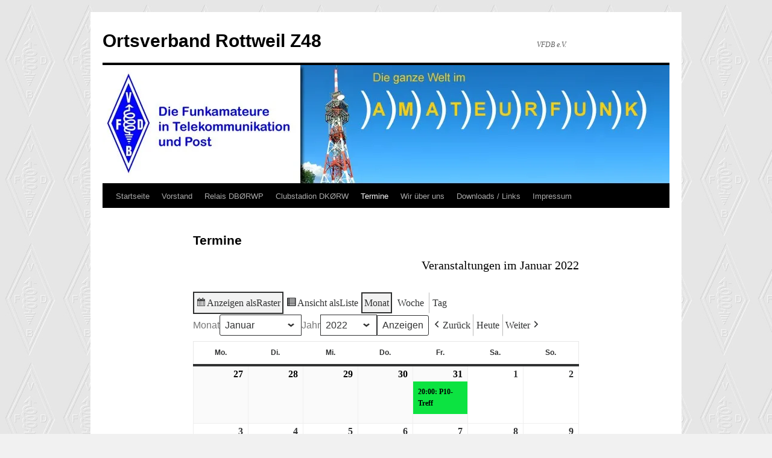

--- FILE ---
content_type: text/html; charset=UTF-8
request_url: https://z48.vfdb.org/termine-2/?q=/termine-2/&yr=2022&month=1&dy&cid=my-calendar&mcat=8,4,7,5
body_size: 12142
content:
<!DOCTYPE html>
<html lang="de">
<head>
<meta charset="UTF-8" />
<title>
Termine | Ortsverband Rottweil Z48	</title>
<link rel="profile" href="https://gmpg.org/xfn/11" />
<link rel="stylesheet" type="text/css" media="all" href="https://z48.vfdb.org/wp-content/themes/twentyten/style.css?ver=20241112" />
<link rel="pingback" href="https://z48.vfdb.org/xmlrpc.php">
<meta name='robots' content='max-image-preview:large' />
<link rel='dns-prefetch' href='//stats.wp.com' />
<link rel='preconnect' href='//i0.wp.com' />
<link rel='preconnect' href='//c0.wp.com' />
<link rel="alternate" type="application/rss+xml" title="Ortsverband Rottweil Z48 &raquo; Feed" href="https://z48.vfdb.org/feed/" />
<link rel="alternate" type="application/rss+xml" title="Ortsverband Rottweil Z48 &raquo; Kommentar-Feed" href="https://z48.vfdb.org/comments/feed/" />
<link rel="alternate" title="oEmbed (JSON)" type="application/json+oembed" href="https://z48.vfdb.org/wp-json/oembed/1.0/embed?url=https%3A%2F%2Fz48.vfdb.org%2Ftermine-2%2F" />
<link rel="alternate" title="oEmbed (XML)" type="text/xml+oembed" href="https://z48.vfdb.org/wp-json/oembed/1.0/embed?url=https%3A%2F%2Fz48.vfdb.org%2Ftermine-2%2F&#038;format=xml" />
<style id='wp-img-auto-sizes-contain-inline-css' type='text/css'>
img:is([sizes=auto i],[sizes^="auto," i]){contain-intrinsic-size:3000px 1500px}
/*# sourceURL=wp-img-auto-sizes-contain-inline-css */
</style>
<style id='wp-emoji-styles-inline-css' type='text/css'>

	img.wp-smiley, img.emoji {
		display: inline !important;
		border: none !important;
		box-shadow: none !important;
		height: 1em !important;
		width: 1em !important;
		margin: 0 0.07em !important;
		vertical-align: -0.1em !important;
		background: none !important;
		padding: 0 !important;
	}
/*# sourceURL=wp-emoji-styles-inline-css */
</style>
<style id='wp-block-library-inline-css' type='text/css'>
:root{--wp-block-synced-color:#7a00df;--wp-block-synced-color--rgb:122,0,223;--wp-bound-block-color:var(--wp-block-synced-color);--wp-editor-canvas-background:#ddd;--wp-admin-theme-color:#007cba;--wp-admin-theme-color--rgb:0,124,186;--wp-admin-theme-color-darker-10:#006ba1;--wp-admin-theme-color-darker-10--rgb:0,107,160.5;--wp-admin-theme-color-darker-20:#005a87;--wp-admin-theme-color-darker-20--rgb:0,90,135;--wp-admin-border-width-focus:2px}@media (min-resolution:192dpi){:root{--wp-admin-border-width-focus:1.5px}}.wp-element-button{cursor:pointer}:root .has-very-light-gray-background-color{background-color:#eee}:root .has-very-dark-gray-background-color{background-color:#313131}:root .has-very-light-gray-color{color:#eee}:root .has-very-dark-gray-color{color:#313131}:root .has-vivid-green-cyan-to-vivid-cyan-blue-gradient-background{background:linear-gradient(135deg,#00d084,#0693e3)}:root .has-purple-crush-gradient-background{background:linear-gradient(135deg,#34e2e4,#4721fb 50%,#ab1dfe)}:root .has-hazy-dawn-gradient-background{background:linear-gradient(135deg,#faaca8,#dad0ec)}:root .has-subdued-olive-gradient-background{background:linear-gradient(135deg,#fafae1,#67a671)}:root .has-atomic-cream-gradient-background{background:linear-gradient(135deg,#fdd79a,#004a59)}:root .has-nightshade-gradient-background{background:linear-gradient(135deg,#330968,#31cdcf)}:root .has-midnight-gradient-background{background:linear-gradient(135deg,#020381,#2874fc)}:root{--wp--preset--font-size--normal:16px;--wp--preset--font-size--huge:42px}.has-regular-font-size{font-size:1em}.has-larger-font-size{font-size:2.625em}.has-normal-font-size{font-size:var(--wp--preset--font-size--normal)}.has-huge-font-size{font-size:var(--wp--preset--font-size--huge)}.has-text-align-center{text-align:center}.has-text-align-left{text-align:left}.has-text-align-right{text-align:right}.has-fit-text{white-space:nowrap!important}#end-resizable-editor-section{display:none}.aligncenter{clear:both}.items-justified-left{justify-content:flex-start}.items-justified-center{justify-content:center}.items-justified-right{justify-content:flex-end}.items-justified-space-between{justify-content:space-between}.screen-reader-text{border:0;clip-path:inset(50%);height:1px;margin:-1px;overflow:hidden;padding:0;position:absolute;width:1px;word-wrap:normal!important}.screen-reader-text:focus{background-color:#ddd;clip-path:none;color:#444;display:block;font-size:1em;height:auto;left:5px;line-height:normal;padding:15px 23px 14px;text-decoration:none;top:5px;width:auto;z-index:100000}html :where(.has-border-color){border-style:solid}html :where([style*=border-top-color]){border-top-style:solid}html :where([style*=border-right-color]){border-right-style:solid}html :where([style*=border-bottom-color]){border-bottom-style:solid}html :where([style*=border-left-color]){border-left-style:solid}html :where([style*=border-width]){border-style:solid}html :where([style*=border-top-width]){border-top-style:solid}html :where([style*=border-right-width]){border-right-style:solid}html :where([style*=border-bottom-width]){border-bottom-style:solid}html :where([style*=border-left-width]){border-left-style:solid}html :where(img[class*=wp-image-]){height:auto;max-width:100%}:where(figure){margin:0 0 1em}html :where(.is-position-sticky){--wp-admin--admin-bar--position-offset:var(--wp-admin--admin-bar--height,0px)}@media screen and (max-width:600px){html :where(.is-position-sticky){--wp-admin--admin-bar--position-offset:0px}}

/*# sourceURL=wp-block-library-inline-css */
</style><style id='global-styles-inline-css' type='text/css'>
:root{--wp--preset--aspect-ratio--square: 1;--wp--preset--aspect-ratio--4-3: 4/3;--wp--preset--aspect-ratio--3-4: 3/4;--wp--preset--aspect-ratio--3-2: 3/2;--wp--preset--aspect-ratio--2-3: 2/3;--wp--preset--aspect-ratio--16-9: 16/9;--wp--preset--aspect-ratio--9-16: 9/16;--wp--preset--color--black: #000;--wp--preset--color--cyan-bluish-gray: #abb8c3;--wp--preset--color--white: #fff;--wp--preset--color--pale-pink: #f78da7;--wp--preset--color--vivid-red: #cf2e2e;--wp--preset--color--luminous-vivid-orange: #ff6900;--wp--preset--color--luminous-vivid-amber: #fcb900;--wp--preset--color--light-green-cyan: #7bdcb5;--wp--preset--color--vivid-green-cyan: #00d084;--wp--preset--color--pale-cyan-blue: #8ed1fc;--wp--preset--color--vivid-cyan-blue: #0693e3;--wp--preset--color--vivid-purple: #9b51e0;--wp--preset--color--blue: #0066cc;--wp--preset--color--medium-gray: #666;--wp--preset--color--light-gray: #f1f1f1;--wp--preset--gradient--vivid-cyan-blue-to-vivid-purple: linear-gradient(135deg,rgb(6,147,227) 0%,rgb(155,81,224) 100%);--wp--preset--gradient--light-green-cyan-to-vivid-green-cyan: linear-gradient(135deg,rgb(122,220,180) 0%,rgb(0,208,130) 100%);--wp--preset--gradient--luminous-vivid-amber-to-luminous-vivid-orange: linear-gradient(135deg,rgb(252,185,0) 0%,rgb(255,105,0) 100%);--wp--preset--gradient--luminous-vivid-orange-to-vivid-red: linear-gradient(135deg,rgb(255,105,0) 0%,rgb(207,46,46) 100%);--wp--preset--gradient--very-light-gray-to-cyan-bluish-gray: linear-gradient(135deg,rgb(238,238,238) 0%,rgb(169,184,195) 100%);--wp--preset--gradient--cool-to-warm-spectrum: linear-gradient(135deg,rgb(74,234,220) 0%,rgb(151,120,209) 20%,rgb(207,42,186) 40%,rgb(238,44,130) 60%,rgb(251,105,98) 80%,rgb(254,248,76) 100%);--wp--preset--gradient--blush-light-purple: linear-gradient(135deg,rgb(255,206,236) 0%,rgb(152,150,240) 100%);--wp--preset--gradient--blush-bordeaux: linear-gradient(135deg,rgb(254,205,165) 0%,rgb(254,45,45) 50%,rgb(107,0,62) 100%);--wp--preset--gradient--luminous-dusk: linear-gradient(135deg,rgb(255,203,112) 0%,rgb(199,81,192) 50%,rgb(65,88,208) 100%);--wp--preset--gradient--pale-ocean: linear-gradient(135deg,rgb(255,245,203) 0%,rgb(182,227,212) 50%,rgb(51,167,181) 100%);--wp--preset--gradient--electric-grass: linear-gradient(135deg,rgb(202,248,128) 0%,rgb(113,206,126) 100%);--wp--preset--gradient--midnight: linear-gradient(135deg,rgb(2,3,129) 0%,rgb(40,116,252) 100%);--wp--preset--font-size--small: 13px;--wp--preset--font-size--medium: 20px;--wp--preset--font-size--large: 36px;--wp--preset--font-size--x-large: 42px;--wp--preset--spacing--20: 0.44rem;--wp--preset--spacing--30: 0.67rem;--wp--preset--spacing--40: 1rem;--wp--preset--spacing--50: 1.5rem;--wp--preset--spacing--60: 2.25rem;--wp--preset--spacing--70: 3.38rem;--wp--preset--spacing--80: 5.06rem;--wp--preset--shadow--natural: 6px 6px 9px rgba(0, 0, 0, 0.2);--wp--preset--shadow--deep: 12px 12px 50px rgba(0, 0, 0, 0.4);--wp--preset--shadow--sharp: 6px 6px 0px rgba(0, 0, 0, 0.2);--wp--preset--shadow--outlined: 6px 6px 0px -3px rgb(255, 255, 255), 6px 6px rgb(0, 0, 0);--wp--preset--shadow--crisp: 6px 6px 0px rgb(0, 0, 0);}:where(.is-layout-flex){gap: 0.5em;}:where(.is-layout-grid){gap: 0.5em;}body .is-layout-flex{display: flex;}.is-layout-flex{flex-wrap: wrap;align-items: center;}.is-layout-flex > :is(*, div){margin: 0;}body .is-layout-grid{display: grid;}.is-layout-grid > :is(*, div){margin: 0;}:where(.wp-block-columns.is-layout-flex){gap: 2em;}:where(.wp-block-columns.is-layout-grid){gap: 2em;}:where(.wp-block-post-template.is-layout-flex){gap: 1.25em;}:where(.wp-block-post-template.is-layout-grid){gap: 1.25em;}.has-black-color{color: var(--wp--preset--color--black) !important;}.has-cyan-bluish-gray-color{color: var(--wp--preset--color--cyan-bluish-gray) !important;}.has-white-color{color: var(--wp--preset--color--white) !important;}.has-pale-pink-color{color: var(--wp--preset--color--pale-pink) !important;}.has-vivid-red-color{color: var(--wp--preset--color--vivid-red) !important;}.has-luminous-vivid-orange-color{color: var(--wp--preset--color--luminous-vivid-orange) !important;}.has-luminous-vivid-amber-color{color: var(--wp--preset--color--luminous-vivid-amber) !important;}.has-light-green-cyan-color{color: var(--wp--preset--color--light-green-cyan) !important;}.has-vivid-green-cyan-color{color: var(--wp--preset--color--vivid-green-cyan) !important;}.has-pale-cyan-blue-color{color: var(--wp--preset--color--pale-cyan-blue) !important;}.has-vivid-cyan-blue-color{color: var(--wp--preset--color--vivid-cyan-blue) !important;}.has-vivid-purple-color{color: var(--wp--preset--color--vivid-purple) !important;}.has-black-background-color{background-color: var(--wp--preset--color--black) !important;}.has-cyan-bluish-gray-background-color{background-color: var(--wp--preset--color--cyan-bluish-gray) !important;}.has-white-background-color{background-color: var(--wp--preset--color--white) !important;}.has-pale-pink-background-color{background-color: var(--wp--preset--color--pale-pink) !important;}.has-vivid-red-background-color{background-color: var(--wp--preset--color--vivid-red) !important;}.has-luminous-vivid-orange-background-color{background-color: var(--wp--preset--color--luminous-vivid-orange) !important;}.has-luminous-vivid-amber-background-color{background-color: var(--wp--preset--color--luminous-vivid-amber) !important;}.has-light-green-cyan-background-color{background-color: var(--wp--preset--color--light-green-cyan) !important;}.has-vivid-green-cyan-background-color{background-color: var(--wp--preset--color--vivid-green-cyan) !important;}.has-pale-cyan-blue-background-color{background-color: var(--wp--preset--color--pale-cyan-blue) !important;}.has-vivid-cyan-blue-background-color{background-color: var(--wp--preset--color--vivid-cyan-blue) !important;}.has-vivid-purple-background-color{background-color: var(--wp--preset--color--vivid-purple) !important;}.has-black-border-color{border-color: var(--wp--preset--color--black) !important;}.has-cyan-bluish-gray-border-color{border-color: var(--wp--preset--color--cyan-bluish-gray) !important;}.has-white-border-color{border-color: var(--wp--preset--color--white) !important;}.has-pale-pink-border-color{border-color: var(--wp--preset--color--pale-pink) !important;}.has-vivid-red-border-color{border-color: var(--wp--preset--color--vivid-red) !important;}.has-luminous-vivid-orange-border-color{border-color: var(--wp--preset--color--luminous-vivid-orange) !important;}.has-luminous-vivid-amber-border-color{border-color: var(--wp--preset--color--luminous-vivid-amber) !important;}.has-light-green-cyan-border-color{border-color: var(--wp--preset--color--light-green-cyan) !important;}.has-vivid-green-cyan-border-color{border-color: var(--wp--preset--color--vivid-green-cyan) !important;}.has-pale-cyan-blue-border-color{border-color: var(--wp--preset--color--pale-cyan-blue) !important;}.has-vivid-cyan-blue-border-color{border-color: var(--wp--preset--color--vivid-cyan-blue) !important;}.has-vivid-purple-border-color{border-color: var(--wp--preset--color--vivid-purple) !important;}.has-vivid-cyan-blue-to-vivid-purple-gradient-background{background: var(--wp--preset--gradient--vivid-cyan-blue-to-vivid-purple) !important;}.has-light-green-cyan-to-vivid-green-cyan-gradient-background{background: var(--wp--preset--gradient--light-green-cyan-to-vivid-green-cyan) !important;}.has-luminous-vivid-amber-to-luminous-vivid-orange-gradient-background{background: var(--wp--preset--gradient--luminous-vivid-amber-to-luminous-vivid-orange) !important;}.has-luminous-vivid-orange-to-vivid-red-gradient-background{background: var(--wp--preset--gradient--luminous-vivid-orange-to-vivid-red) !important;}.has-very-light-gray-to-cyan-bluish-gray-gradient-background{background: var(--wp--preset--gradient--very-light-gray-to-cyan-bluish-gray) !important;}.has-cool-to-warm-spectrum-gradient-background{background: var(--wp--preset--gradient--cool-to-warm-spectrum) !important;}.has-blush-light-purple-gradient-background{background: var(--wp--preset--gradient--blush-light-purple) !important;}.has-blush-bordeaux-gradient-background{background: var(--wp--preset--gradient--blush-bordeaux) !important;}.has-luminous-dusk-gradient-background{background: var(--wp--preset--gradient--luminous-dusk) !important;}.has-pale-ocean-gradient-background{background: var(--wp--preset--gradient--pale-ocean) !important;}.has-electric-grass-gradient-background{background: var(--wp--preset--gradient--electric-grass) !important;}.has-midnight-gradient-background{background: var(--wp--preset--gradient--midnight) !important;}.has-small-font-size{font-size: var(--wp--preset--font-size--small) !important;}.has-medium-font-size{font-size: var(--wp--preset--font-size--medium) !important;}.has-large-font-size{font-size: var(--wp--preset--font-size--large) !important;}.has-x-large-font-size{font-size: var(--wp--preset--font-size--x-large) !important;}
/*# sourceURL=global-styles-inline-css */
</style>

<style id='classic-theme-styles-inline-css' type='text/css'>
/*! This file is auto-generated */
.wp-block-button__link{color:#fff;background-color:#32373c;border-radius:9999px;box-shadow:none;text-decoration:none;padding:calc(.667em + 2px) calc(1.333em + 2px);font-size:1.125em}.wp-block-file__button{background:#32373c;color:#fff;text-decoration:none}
/*# sourceURL=/wp-includes/css/classic-themes.min.css */
</style>
<link rel='stylesheet' id='twentyten-block-style-css' href='https://z48.vfdb.org/wp-content/themes/twentyten/blocks.css?ver=20240703' type='text/css' media='all' />
<link rel='stylesheet' id='dashicons-css' href='https://c0.wp.com/c/6.9/wp-includes/css/dashicons.min.css' type='text/css' media='all' />
<link rel='stylesheet' id='my-calendar-lists-css' href='https://z48.vfdb.org/wp-content/plugins/my-calendar/css/list-presets.css?ver=3.6.17' type='text/css' media='all' />
<link rel='stylesheet' id='my-calendar-reset-css' href='https://z48.vfdb.org/wp-content/plugins/my-calendar/css/reset.css?ver=3.6.17' type='text/css' media='all' />
<link rel='stylesheet' id='my-calendar-style-css' href='https://z48.vfdb.org/wp-content/plugins/my-calendar/styles/twentytwenty.css?ver=3.6.17-twentytwenty-css' type='text/css' media='all' />
<style id='my-calendar-style-inline-css' type='text/css'>

/* Styles by My Calendar - Joe Dolson https://www.joedolson.com/ */

.my-calendar-modal .event-title svg { background-color: #fa0f03; padding: 3px; }
.mc-main .mc_ov-abend-z48p10 .event-title, .mc-main .mc_ov-abend-z48p10 .event-title a { background: #fa0f03 !important; color: #ffffff !important; }
.mc-main .mc_ov-abend-z48p10 .event-title button { background: #fa0f03 !important; color: #ffffff !important; }
.mc-main .mc_ov-abend-z48p10 .event-title a:hover, .mc-main .mc_ov-abend-z48p10 .event-title a:focus { background: #c70000 !important;}
.mc-main .mc_ov-abend-z48p10 .event-title button:hover, .mc-main .mc_ov-abend-z48p10 .event-title button:focus { background: #c70000 !important;}
.my-calendar-modal .event-title svg { background-color: #1334f2; padding: 3px; }
.mc-main .mc_ov-treff-z48 .event-title, .mc-main .mc_ov-treff-z48 .event-title a { background: #1334f2 !important; color: #ffffff !important; }
.mc-main .mc_ov-treff-z48 .event-title button { background: #1334f2 !important; color: #ffffff !important; }
.mc-main .mc_ov-treff-z48 .event-title a:hover, .mc-main .mc_ov-treff-z48 .event-title a:focus { background: #0001bf !important;}
.mc-main .mc_ov-treff-z48 .event-title button:hover, .mc-main .mc_ov-treff-z48 .event-title button:focus { background: #0001bf !important;}
.my-calendar-modal .event-title svg { background-color: #090a0a; padding: 3px; }
.mc-main .mc_veranstaltungen .event-title, .mc-main .mc_veranstaltungen .event-title a { background: #090a0a !important; color: #ffffff !important; }
.mc-main .mc_veranstaltungen .event-title button { background: #090a0a !important; color: #ffffff !important; }
.mc-main .mc_veranstaltungen .event-title a:hover, .mc-main .mc_veranstaltungen .event-title a:focus { background: #000000 !important;}
.mc-main .mc_veranstaltungen .event-title button:hover, .mc-main .mc_veranstaltungen .event-title button:focus { background: #000000 !important;}
.my-calendar-modal .event-title svg { background-color: #0ce341; padding: 3px; }
.mc-main .mc_ov-treff-p10 .event-title, .mc-main .mc_ov-treff-p10 .event-title a { background: #0ce341 !important; color: #000000 !important; }
.mc-main .mc_ov-treff-p10 .event-title button { background: #0ce341 !important; color: #000000 !important; }
.mc-main .mc_ov-treff-p10 .event-title a:hover, .mc-main .mc_ov-treff-p10 .event-title a:focus { background: #3fff74 !important;}
.mc-main .mc_ov-treff-p10 .event-title button:hover, .mc-main .mc_ov-treff-p10 .event-title button:focus { background: #3fff74 !important;}
.my-calendar-modal .event-title svg { background-color: #740094; padding: 3px; }
.mc-main .mc_kurse-usw .event-title, .mc-main .mc_kurse-usw .event-title a { background: #740094 !important; color: #ffffff !important; }
.mc-main .mc_kurse-usw .event-title button { background: #740094 !important; color: #ffffff !important; }
.mc-main .mc_kurse-usw .event-title a:hover, .mc-main .mc_kurse-usw .event-title a:focus { background: #410061 !important;}
.mc-main .mc_kurse-usw .event-title button:hover, .mc-main .mc_kurse-usw .event-title button:focus { background: #410061 !important;}
.my-calendar-modal .event-title svg { background-color: #009434; padding: 3px; }
.mc-main .mc_ov-abend-a14 .event-title, .mc-main .mc_ov-abend-a14 .event-title a { background: #009434 !important; color: #ffffff !important; }
.mc-main .mc_ov-abend-a14 .event-title button { background: #009434 !important; color: #ffffff !important; }
.mc-main .mc_ov-abend-a14 .event-title a:hover, .mc-main .mc_ov-abend-a14 .event-title a:focus { background: #006101 !important;}
.mc-main .mc_ov-abend-a14 .event-title button:hover, .mc-main .mc_ov-abend-a14 .event-title button:focus { background: #006101 !important;}
.my-calendar-modal .event-title svg { background-color: #eeee22; padding: 3px; }
.mc-main .mc_rundsprche-conteste-usw .event-title, .mc-main .mc_rundsprche-conteste-usw .event-title a { background: #eeee22 !important; color: #000000 !important; }
.mc-main .mc_rundsprche-conteste-usw .event-title button { background: #eeee22 !important; color: #000000 !important; }
.mc-main .mc_rundsprche-conteste-usw .event-title a:hover, .mc-main .mc_rundsprche-conteste-usw .event-title a:focus { background: #ffff55 !important;}
.mc-main .mc_rundsprche-conteste-usw .event-title button:hover, .mc-main .mc_rundsprche-conteste-usw .event-title button:focus { background: #ffff55 !important;}
.mc-main, .mc-event, .my-calendar-modal, .my-calendar-modal-overlay, .mc-event-list {--primary-dark: #313233; --primary-light: #fff; --secondary-light: #fff; --secondary-dark: #000; --highlight-dark: #666; --highlight-light: #efefef; --close-button: #b32d2e; --search-highlight-bg: #f5e6ab; --navbar-background: transparent; --nav-button-bg: #fff; --nav-button-color: #313233; --nav-button-border: #313233; --nav-input-border: #313233; --nav-input-background: #fff; --nav-input-color: #313233; --grid-cell-border: #0000001f; --grid-header-border: #313233; --grid-header-color: #313233; --grid-weekend-color: #313233; --grid-header-bg: transparent; --grid-weekend-bg: transparent; --grid-cell-background: transparent; --current-day-border: #313233; --current-day-color: #313233; --current-day-bg: transparent; --date-has-events-bg: #313233; --date-has-events-color: #f6f7f7; --calendar-heading: clamp( 1.125rem, 24px, 2.5rem ); --event-title: clamp( 1.25rem, 24px, 2.5rem ); --grid-date: 16px; --grid-date-heading: clamp( .75rem, 16px, 1.5rem ); --modal-title: 1.5rem; --navigation-controls: clamp( .75rem, 16px, 1.5rem ); --card-heading: 1.125rem; --list-date: 1.25rem; --author-card: clamp( .75rem, 14px, 1.5rem); --single-event-title: clamp( 1.25rem, 24px, 2.5rem ); --mini-time-text: clamp( .75rem, 14px 1.25rem ); --list-event-date: 1.25rem; --list-event-title: 1.2rem; --grid-max-width: 1260px; --list-preset-border-color: #000000; --list-preset-stripe-background: rgba( 0,0,0,.04 ); --list-preset-date-badge-background: #000; --list-preset-date-badge-color: #fff; --list-preset-background: transparent; --category-mc_ov-abend-z48p10: #fa0f03; --category-mc_ov-treff-z48: #1334f2; --category-mc_veranstaltungen: #090a0a; --category-mc_ov-treff-p10: #0ce341; --category-mc_kurse-usw: #740094; --category-mc_ov-abend-a14: #009434; --category-mc_rundsprche-conteste-usw: #eeee22; }
/*# sourceURL=my-calendar-style-inline-css */
</style>
<script type="text/javascript" src="https://c0.wp.com/c/6.9/wp-includes/js/jquery/jquery.min.js" id="jquery-core-js"></script>
<script type="text/javascript" src="https://c0.wp.com/c/6.9/wp-includes/js/jquery/jquery-migrate.min.js" id="jquery-migrate-js"></script>
<link rel="https://api.w.org/" href="https://z48.vfdb.org/wp-json/" /><link rel="alternate" title="JSON" type="application/json" href="https://z48.vfdb.org/wp-json/wp/v2/pages/1014" /><link rel="EditURI" type="application/rsd+xml" title="RSD" href="https://z48.vfdb.org/xmlrpc.php?rsd" />
<meta name="generator" content="WordPress 6.9" />
<link rel="canonical" href="https://z48.vfdb.org/termine-2/" />
<link rel='shortlink' href='https://z48.vfdb.org/?p=1014' />

<meta name="robots" content="noindex,follow" />
	<style>img#wpstats{display:none}</style>
		<style type="text/css" id="custom-background-css">
body.custom-background { background-image: url("https://z48.vfdb.org/wp-content/uploads/2014/04/vfdbback.jpg"); background-position: left top; background-size: auto; background-repeat: repeat; background-attachment: scroll; }
</style>
	<link rel="icon" href="https://i0.wp.com/z48.vfdb.org/wp-content/uploads/2016/02/cropped-vfdbraute.jpg?fit=32%2C32&#038;ssl=1" sizes="32x32" />
<link rel="icon" href="https://i0.wp.com/z48.vfdb.org/wp-content/uploads/2016/02/cropped-vfdbraute.jpg?fit=192%2C192&#038;ssl=1" sizes="192x192" />
<link rel="apple-touch-icon" href="https://i0.wp.com/z48.vfdb.org/wp-content/uploads/2016/02/cropped-vfdbraute.jpg?fit=180%2C180&#038;ssl=1" />
<meta name="msapplication-TileImage" content="https://i0.wp.com/z48.vfdb.org/wp-content/uploads/2016/02/cropped-vfdbraute.jpg?fit=270%2C270&#038;ssl=1" />
</head>

<body class="wp-singular page-template page-template-onecolumn-page page-template-onecolumn-page-php page page-id-1014 custom-background wp-theme-twentyten my-calendar">
<div id="wrapper" class="hfeed">
	<div id="header">
		<div id="masthead">
			<div id="branding" role="banner">
								<div id="site-title">
					<span>
						<a href="https://z48.vfdb.org/" rel="home">Ortsverband Rottweil Z48</a>
					</span>
				</div>
				<div id="site-description">VFDB e.V.</div>

				<img src="https://z48.vfdb.org/wp-content/uploads/2014/03/cropped-header_vfdb.jpg" width="940" height="198" alt="Ortsverband Rottweil Z48" srcset="https://i0.wp.com/z48.vfdb.org/wp-content/uploads/2014/03/cropped-header_vfdb.jpg?w=940&amp;ssl=1 940w, https://i0.wp.com/z48.vfdb.org/wp-content/uploads/2014/03/cropped-header_vfdb.jpg?resize=300%2C63&amp;ssl=1 300w" sizes="(max-width: 940px) 100vw, 940px" decoding="async" fetchpriority="high" />			</div><!-- #branding -->

			<div id="access" role="navigation">
								<div class="skip-link screen-reader-text"><a href="#content">Zum Inhalt springen</a></div>
				<div class="menu-header"><ul id="menu-menu-1" class="menu"><li id="menu-item-1030" class="menu-item menu-item-type-custom menu-item-object-custom menu-item-home menu-item-1030"><a href="https://z48.vfdb.org/">Startseite</a></li>
<li id="menu-item-1031" class="menu-item menu-item-type-post_type menu-item-object-page menu-item-1031"><a href="https://z48.vfdb.org/vorstand/">Vorstand</a></li>
<li id="menu-item-1032" class="menu-item menu-item-type-post_type menu-item-object-page menu-item-1032"><a href="https://z48.vfdb.org/relais-db0rwp/">Relais DBØRWP</a></li>
<li id="menu-item-1033" class="menu-item menu-item-type-post_type menu-item-object-page menu-item-1033"><a href="https://z48.vfdb.org/clubstadion-dkorw/">Clubstadion DKØRW</a></li>
<li id="menu-item-1034" class="menu-item menu-item-type-post_type menu-item-object-page current-menu-item page_item page-item-1014 current_page_item menu-item-1034"><a href="https://z48.vfdb.org/termine-2/" aria-current="page">Termine</a></li>
<li id="menu-item-1036" class="menu-item menu-item-type-post_type menu-item-object-page menu-item-1036"><a href="https://z48.vfdb.org/wir-ueber-uns/">Wir über uns</a></li>
<li id="menu-item-1037" class="menu-item menu-item-type-post_type menu-item-object-page menu-item-1037"><a href="https://z48.vfdb.org/downloads/">Downloads / Links</a></li>
<li id="menu-item-1038" class="menu-item menu-item-type-post_type menu-item-object-page menu-item-1038"><a href="https://z48.vfdb.org/impressum/">Impressum</a></li>
</ul></div>			</div><!-- #access -->
		</div><!-- #masthead -->
	</div><!-- #header -->

	<div id="main">

		<div id="container" class="one-column">
			<div id="content" role="main">

			

				<div id="post-1014" class="post-1014 page type-page status-publish hentry">
											<h1 class="entry-title">Termine</h1>
					
					<div class="entry-content">
						
<div id='my-calendar' class='mc-main mcjs listjs gridjs minijs ajaxjs twentytwenty calendar month my-calendar' >
<script type="application/ld+json">
[{"@context":"https://schema.org","@type":"Event","name":"P10-Treff","description":"Fachsimpeln und mehr.","image":"https://i0.wp.com/z48.vfdb.org/wp-content/uploads/2016/02/cropped-vfdbraute.jpg?fit=512%2C512&amp;ssl=1","url":"https://z48.vfdb.org/mc-events/p10-treff/?mc_id=403","startDate":"2021-12-31T20:00:00+01:00","endDate":"2021-12-31T23:00:00+01:00","duration":"PT3H","eventAttendanceMode":"https://schema.org/OnlineEventAttendanceMode","location":{"@type":"VirtualLocation","url":"https://z48.vfdb.org/mc-events/p10-treff/?mc_id=403"}},{"@context":"https://schema.org","@type":"Event","name":"P10-Treff","description":"Fachsimpeln und mehr.","image":"https://i0.wp.com/z48.vfdb.org/wp-content/uploads/2016/02/cropped-vfdbraute.jpg?fit=512%2C512&amp;ssl=1","url":"https://z48.vfdb.org/mc-events/p10-treff/?mc_id=404","startDate":"2022-01-14T20:00:00+01:00","endDate":"2022-01-14T23:00:00+01:00","duration":"PT3H","eventAttendanceMode":"https://schema.org/OnlineEventAttendanceMode","location":{"@type":"VirtualLocation","url":"https://z48.vfdb.org/mc-events/p10-treff/?mc_id=404"}},{"@context":"https://schema.org","@type":"Event","name":"P10-Treff","description":"Fachsimpeln und mehr.","image":"https://i0.wp.com/z48.vfdb.org/wp-content/uploads/2016/02/cropped-vfdbraute.jpg?fit=512%2C512&amp;ssl=1","url":"https://z48.vfdb.org/mc-events/p10-treff/?mc_id=405","startDate":"2022-01-28T20:00:00+01:00","endDate":"2022-01-28T23:00:00+01:00","duration":"PT3H","eventAttendanceMode":"https://schema.org/OnlineEventAttendanceMode","location":{"@type":"VirtualLocation","url":"https://z48.vfdb.org/mc-events/p10-treff/?mc_id=405"}}]
</script>
<h2 id="mc_head_my-calendar" class="heading my-calendar-month"><span>Veranstaltungen im Januar 2022</span></h2>

<nav class="my-calendar-navigation" aria-label="Kalender (oben)">
<div class="my-calendar-header"><div class='mc-format'>
		<ul><li><a id='mc_grid-my-calendar' href='https://z48.vfdb.org/termine-2/?q=/termine-2/&#038;yr=2022&#038;month=1&#038;dy&#038;cid=my-calendar&#038;mcat=8,4,7,5&#038;format=calendar' aria-pressed="true" class='mc-grid-option mc-active' rel='nofollow'><span class='mc-icon' aria-hidden='true'></span><span class="maybe-hide">Anzeigen als</span> Raster</a></li><li><a id='mc_list-my-calendar' href='https://z48.vfdb.org/termine-2/?q=/termine-2/&#038;yr=2022&#038;month=1&#038;dy&#038;cid=my-calendar&#038;mcat=8,4,7,5&#038;format=list'  class='mc-list-option' rel='nofollow'><span class='mc-icon' aria-hidden='true'></span><span class="maybe-hide">Ansicht als </span>Liste</a></li></ul>
		</div><div class='mc-time'><ul><li><a rel='nofollow' id='mc_month-my-calendar'  href='https://z48.vfdb.org/termine-2/?q=/termine-2/&#038;yr=2022&#038;month=1&#038;dy&#038;cid=my-calendar&#038;mcat=8,4,7,5&#038;time=month' class='month mc-active' aria-pressed='true'>Monat</a></li><li><a rel='nofollow' id='mc_week-my-calendar'  href='https://z48.vfdb.org/termine-2/?q=/termine-2/&#038;yr=2022&#038;cid=my-calendar&#038;mcat=8,4,7,5&#038;time=week&#038;dy=27&#038;month=0' class='week'>Woche</a></li><li><a rel='nofollow' id='mc_day-my-calendar'  href='https://z48.vfdb.org/termine-2/?q=/termine-2/&#038;yr=2022&#038;month=1&#038;cid=my-calendar&#038;mcat=8,4,7,5&#038;time=day&#038;dy=27' class='day'>Tag</a><li></ul></div><div class="my-calendar-date-switcher"><form class="mc-date-switcher" action="https://z48.vfdb.org/termine-2/?q=/termine-2/&#038;yr=2022&#038;month=1&#038;dy&#038;cid=my-calendar&#038;mcat=8,4,7,5" method="get"><div><input type="hidden" name="q" value="/termine-2/" /><input type="hidden" name="cid" value="my-calendar" /><input type="hidden" name="mcat" value="8,4,7,5" /> <label class="maybe-hide" for="my-calendar-month">Monat</label> <select id="my-calendar-month" name="month">
<option value='1' selected='selected'>Januar</option>
<option value='2'>Februar</option>
<option value='3'>März</option>
<option value='4'>April</option>
<option value='5'>Mai</option>
<option value='6'>Juni</option>
<option value='7'>Juli</option>
<option value='8'>August</option>
<option value='9'>September</option>
<option value='10'>Oktober</option>
<option value='11'>November</option>
<option value='12'>Dezember</option>
</select>
 <label class="maybe-hide" for="my-calendar-year">Jahr</label> <select id="my-calendar-year" name="yr">
<option value="2020">2020</option>
<option value="2021">2021</option>
<option value="2022" selected='selected'>2022</option>
<option value="2023">2023</option>
<option value="2024">2024</option>
<option value="2025">2025</option>
<option value="2026">2026</option>
<option value="2027">2027</option>
<option value="2028">2028</option>
<option value="2029">2029</option>
<option value="2030">2030</option>
<option value="2031">2031</option>
<option value="2032">2032</option>
<option value="2033">2033</option>
<option value="2034">2034</option>
<option value="2035">2035</option>
<option value="2036">2036</option>
<option value="2037">2037</option>
<option value="2038">2038</option>
<option value="2039">2039</option>
<option value="2040">2040</option>
<option value="2041">2041</option>
<option value="2042">2042</option>
<option value="2043">2043</option>
<option value="2044">2044</option>
<option value="2045">2045</option>
<option value="2046">2046</option>
<option value="2047">2047</option>
<option value="2048">2048</option>
<option value="2049">2049</option>
<option value="2050">2050</option>
<option value="2051">2051</option>
<option value="2052">2052</option>
<option value="2053">2053</option>
<option value="2054">2054</option>
<option value="2055">2055</option>
<option value="2056">2056</option>
<option value="2057">2057</option>
<option value="2058">2058</option>
<option value="2059">2059</option>
<option value="2060">2060</option>
<option value="2061">2061</option>
<option value="2062">2062</option>
<option value="2063">2063</option>
<option value="2064">2064</option>
<option value="2065">2065</option>
<option value="2066">2066</option>
<option value="2067">2067</option>
<option value="2068">2068</option>
<option value="2069">2069</option>
<option value="2070">2070</option>
<option value="2071">2071</option>
<option value="2072">2072</option>
<option value="2073">2073</option>
<option value="2074">2074</option>
<option value="2075">2075</option>
<option value="2076">2076</option>
<option value="2077">2077</option>
<option value="2078">2078</option>
<option value="2079">2079</option>
<option value="2080">2080</option>
<option value="2081">2081</option>
<option value="2082">2082</option>
<option value="2083">2083</option>
<option value="2084">2084</option>
<option value="2085">2085</option>
<option value="2086">2086</option>
<option value="2087">2087</option>
<option value="2088">2088</option>
<option value="2089">2089</option>
<option value="2090">2090</option>
<option value="2091">2091</option>
<option value="2092">2092</option>
<option value="2093">2093</option>
<option value="2094">2094</option>
<option value="2095">2095</option>
<option value="2096">2096</option>
<option value="2097">2097</option>
<option value="2098">2098</option>
<option value="2099">2099</option>
<option value="2100">2100</option>
<option value="2101">2101</option>
<option value="2102">2102</option>
<option value="2103">2103</option>
<option value="2104">2104</option>
<option value="2105">2105</option>
<option value="2106">2106</option>
<option value="2107">2107</option>
<option value="2108">2108</option>
<option value="2109">2109</option>
<option value="2110">2110</option>
<option value="2111">2111</option>
<option value="2112">2112</option>
<option value="2113">2113</option>
</select> <input type="submit" class="button" data-href="https://z48.vfdb.org/termine-2/?q=%2Ftermine-2%2F&amp;yr=2022&amp;month=1&amp;dy&amp;cid=my-calendar&amp;mcat=8,4,7,5" value="Anzeigen" /></div></form></div>
		<div class="my-calendar-nav">
			<ul>
				<li class="my-calendar-prev"><a id="mc_previous_my-calendar" href="https://z48.vfdb.org/termine-2/?q=/termine-2/&#038;yr=2021&#038;month=12&#038;dy&#038;cid=my-calendar&#038;mcat=8,4,7,5&#038;time=month" rel="nofollow"><span class="mc-icon" aria-hidden="true"></span><span class="maybe-hide">Zurück </span></a></li><li class="my-calendar-today"><a id="mc_today_my-calendar" href="https://z48.vfdb.org/termine-2/?q=/termine-2/&#038;cid=my-calendar&#038;mcat=8,4,7,5" rel="nofollow" class="today"><span class="mc-icon" aria-hidden="true"></span>Heute</a></li><li class="my-calendar-next"><a id="mc_next_my-calendar" href="https://z48.vfdb.org/termine-2/?q=/termine-2/&#038;yr=2022&#038;month=2&#038;dy&#038;cid=my-calendar&#038;mcat=8,4,7,5&#038;time=month" rel="nofollow"><span class="maybe-hide">Weiter </span><span class="mc-icon" aria-hidden="true"></span></a></li>
			</ul>
		</div></div>
</nav>
<div class="mc-content">
<table class='my-calendar-table' aria-labelledby='mc_head_my-calendar'>
<thead>
	<tr class='mc-row'>
		<th scope="col" class='day-heading mon'><abbr title="Montag" aria-hidden="true">Mo.</abbr><span class="screen-reader-text">Montag</span></th>

		<th scope="col" class='day-heading tues'><abbr title="Dienstag" aria-hidden="true">Di.</abbr><span class="screen-reader-text">Dienstag</span></th>

		<th scope="col" class='day-heading wed'><abbr title="Mittwoch" aria-hidden="true">Mi.</abbr><span class="screen-reader-text">Mittwoch</span></th>

		<th scope="col" class='day-heading thur'><abbr title="Donnerstag" aria-hidden="true">Do.</abbr><span class="screen-reader-text">Donnerstag</span></th>

		<th scope="col" class='day-heading fri'><abbr title="Freitag" aria-hidden="true">Fr.</abbr><span class="screen-reader-text">Freitag</span></th>

		<th scope="col" class='weekend-heading sat'><abbr title="Samstag" aria-hidden="true">Sa.</abbr><span class="screen-reader-text">Samstag</span></th>

		<th scope="col" class='weekend-heading sun'><abbr title="Sonntag" aria-hidden="true">So.</abbr><span class="screen-reader-text">Sonntag</span></th>
	</tr>
</thead>
<tbody>
<tr class='mc-row'><td class='no-events montag mo past-day past-date  nextmonth no-events day-with-date'><div class='mc-date-container'><span class='mc-date no-events'><span aria-hidden='true'>27</span><span class='screen-reader-text'>27. Dezember 2021</span></span></div>
</td>
<td class='no-events dienstag di past-day past-date  nextmonth no-events day-with-date'><div class='mc-date-container'><span class='mc-date no-events'><span aria-hidden='true'>28</span><span class='screen-reader-text'>28. Dezember 2021</span></span></div>
</td>
<td class='no-events mittwoch mi past-day past-date  nextmonth no-events day-with-date'><div class='mc-date-container'><span class='mc-date no-events'><span aria-hidden='true'>29</span><span class='screen-reader-text'>29. Dezember 2021</span></span></div>
</td>
<td class='no-events donnerstag do past-day past-date  nextmonth no-events day-with-date'><div class='mc-date-container'><span class='mc-date no-events'><span aria-hidden='true'>30</span><span class='screen-reader-text'>30. Dezember 2021</span></span></div>
</td>
<td id='calendar-2021-12-31' class='mc-events freitag fr past-day past-date  nextmonth has-events author4 mcat_ov-treff-p10 day-with-date'><div class='mc-date-container'>
	<span class='mc-date'><span aria-hidden='true' class='mc-day-number'>31</span><span class='screen-reader-text mc-day-date'>31. Dezember 2021</span><span class="event-icon" aria-hidden="true">&#9679;</span><span class="screen-reader-text"><span class="mc-list-details event-count">(1 Veranstaltung)</span></span></span></div><article id='mc_calendar_31_403-calendar-403' class='mc-mc_calendar_403 calendar-event mc_ov-treff-p10 mc_no-location past-event mc_primary_ov-treff-p10 recurring mc-3-stunden mc-start-20-00 ungrouped mc-event-36 mc-events mc-event mc_rel_ov-treffp10'><header>	<h3 class='event-title summary' id='mc_403-title-my-calendar'><button type='button'  aria-expanded='false' aria-controls='mc_calendar_31_403-calendar-details-403' class='calendar open url summary'><div>20:00: P10-Treff</div></button></h3>
</header><div id='mc_calendar_31_403-calendar-details-403' class='details no-image single-details'  aria-labelledby='mc_403-title-my-calendar'>
	<button type='button' aria-controls='mc_calendar_31_403-calendar-details-403' class='mc-toggle close'><span class='dashicons dashicons-dismiss' aria-hidden='true'></span><span class='screen-reader-text'>Close</span></button>
		<h4 class="mc-title">20:00: P10-Treff</h4>
	
	<div class='time-block'>
		<span class='mc-icon' aria-hidden='true'></span>
		<p><span class="time-wrapper"><span class='event-time dtstart'><time class='value-title' datetime='2021-12-31T20:00:00+01:00' title='2021-12-31T20:00:00+01:00'>20:00</time></span> <span class='time-separator'> &ndash; </span> <span class='end-time dtend'> <time class='value-title' datetime='2021-12-31T23:00:00+01:00' title='2021-12-31T23:00:00+01:00'>23:00</time></span></span><br /><span class="date-wrapper"><span class='mc-start-date dtstart' title='2021-12-31T20:00:00+01:00' content='2021-12-31T20:00:00+01:00'>31. Dezember 2021</span>  </span></p>
	</div>
		<div class='longdesc description'><p>Fachsimpeln und mehr.</p>
</div>
		<div class="sharing">	<p class='mc-details'><a aria-label='Read more: 20:00: P10-Treff' href='https://z48.vfdb.org/mc-events/p10-treff/?mc_id=403'>Read more</a></p>
</div></div><!--end .details--></article>
</td>
<td class='no-events samstag sa past-day past-date weekend  no-events day-with-date'><div class='mc-date-container'><span class='mc-date no-events'><span aria-hidden='true'>1</span><span class='screen-reader-text'>1. Januar 2022</span></span></div>
</td>
<td class='no-events sonntag so past-day past-date weekend  no-events day-with-date'><div class='mc-date-container'><span class='mc-date no-events'><span aria-hidden='true'>2</span><span class='screen-reader-text'>2. Januar 2022</span></span></div>
</td>
</tr>
<!-- End Event Row -->
<tr class='mc-row'><td class='no-events montag mo past-day past-date   no-events day-with-date'><div class='mc-date-container'><span class='mc-date no-events'><span aria-hidden='true'>3</span><span class='screen-reader-text'>3. Januar 2022</span></span></div>
</td>
<td class='no-events dienstag di past-day past-date   no-events day-with-date'><div class='mc-date-container'><span class='mc-date no-events'><span aria-hidden='true'>4</span><span class='screen-reader-text'>4. Januar 2022</span></span></div>
</td>
<td class='no-events mittwoch mi past-day past-date   no-events day-with-date'><div class='mc-date-container'><span class='mc-date no-events'><span aria-hidden='true'>5</span><span class='screen-reader-text'>5. Januar 2022</span></span></div>
</td>
<td class='no-events donnerstag do past-day past-date   no-events day-with-date'><div class='mc-date-container'><span class='mc-date no-events'><span aria-hidden='true'>6</span><span class='screen-reader-text'>6. Januar 2022</span></span></div>
</td>
<td class='no-events freitag fr past-day past-date   no-events day-with-date'><div class='mc-date-container'><span class='mc-date no-events'><span aria-hidden='true'>7</span><span class='screen-reader-text'>7. Januar 2022</span></span></div>
</td>
<td class='no-events samstag sa past-day past-date weekend  no-events day-with-date'><div class='mc-date-container'><span class='mc-date no-events'><span aria-hidden='true'>8</span><span class='screen-reader-text'>8. Januar 2022</span></span></div>
</td>
<td class='no-events sonntag so past-day past-date weekend  no-events day-with-date'><div class='mc-date-container'><span class='mc-date no-events'><span aria-hidden='true'>9</span><span class='screen-reader-text'>9. Januar 2022</span></span></div>
</td>
</tr>
<!-- End Event Row -->
<tr class='mc-row'><td class='no-events montag mo past-day past-date   no-events day-with-date'><div class='mc-date-container'><span class='mc-date no-events'><span aria-hidden='true'>10</span><span class='screen-reader-text'>10. Januar 2022</span></span></div>
</td>
<td class='no-events dienstag di past-day past-date   no-events day-with-date'><div class='mc-date-container'><span class='mc-date no-events'><span aria-hidden='true'>11</span><span class='screen-reader-text'>11. Januar 2022</span></span></div>
</td>
<td class='no-events mittwoch mi past-day past-date   no-events day-with-date'><div class='mc-date-container'><span class='mc-date no-events'><span aria-hidden='true'>12</span><span class='screen-reader-text'>12. Januar 2022</span></span></div>
</td>
<td class='no-events donnerstag do past-day past-date   no-events day-with-date'><div class='mc-date-container'><span class='mc-date no-events'><span aria-hidden='true'>13</span><span class='screen-reader-text'>13. Januar 2022</span></span></div>
</td>
<td id='calendar-2022-01-14' class='mc-events freitag fr past-day past-date   has-events author4 mcat_ov-treff-p10 day-with-date'><div class='mc-date-container'>
	<span class='mc-date'><span aria-hidden='true' class='mc-day-number'>14</span><span class='screen-reader-text mc-day-date'>14. Januar 2022</span><span class="event-icon" aria-hidden="true">&#9679;</span><span class="screen-reader-text"><span class="mc-list-details event-count">(1 Veranstaltung)</span></span></span></div><article id='mc_calendar_14_404-calendar-404' class='mc-mc_calendar_404 calendar-event mc_ov-treff-p10 mc_no-location past-event mc_primary_ov-treff-p10 recurring mc-3-stunden mc-start-20-00 ungrouped mc-event-36 mc-events mc-event mc_rel_ov-treffp10'><header>	<h3 class='event-title summary' id='mc_404-title-my-calendar'><button type='button'  aria-expanded='false' aria-controls='mc_calendar_14_404-calendar-details-404' class='calendar open url summary'><div>20:00: P10-Treff</div></button></h3>
</header><div id='mc_calendar_14_404-calendar-details-404' class='details no-image single-details'  aria-labelledby='mc_404-title-my-calendar'>
	<button type='button' aria-controls='mc_calendar_14_404-calendar-details-404' class='mc-toggle close'><span class='dashicons dashicons-dismiss' aria-hidden='true'></span><span class='screen-reader-text'>Close</span></button>
		<h4 class="mc-title">20:00: P10-Treff</h4>
	
	<div class='time-block'>
		<span class='mc-icon' aria-hidden='true'></span>
		<p><span class="time-wrapper"><span class='event-time dtstart'><time class='value-title' datetime='2022-01-14T20:00:00+01:00' title='2022-01-14T20:00:00+01:00'>20:00</time></span> <span class='time-separator'> &ndash; </span> <span class='end-time dtend'> <time class='value-title' datetime='2022-01-14T23:00:00+01:00' title='2022-01-14T23:00:00+01:00'>23:00</time></span></span><br /><span class="date-wrapper"><span class='mc-start-date dtstart' title='2022-01-14T20:00:00+01:00' content='2022-01-14T20:00:00+01:00'>14. Januar 2022</span>  </span></p>
	</div>
		<div class='longdesc description'><p>Fachsimpeln und mehr.</p>
</div>
		<div class="sharing">	<p class='mc-details'><a aria-label='Read more: 20:00: P10-Treff' href='https://z48.vfdb.org/mc-events/p10-treff/?mc_id=404'>Read more</a></p>
</div></div><!--end .details--></article>
</td>
<td class='no-events samstag sa past-day past-date weekend  no-events day-with-date'><div class='mc-date-container'><span class='mc-date no-events'><span aria-hidden='true'>15</span><span class='screen-reader-text'>15. Januar 2022</span></span></div>
</td>
<td class='no-events sonntag so past-day past-date weekend  no-events day-with-date'><div class='mc-date-container'><span class='mc-date no-events'><span aria-hidden='true'>16</span><span class='screen-reader-text'>16. Januar 2022</span></span></div>
</td>
</tr>
<!-- End Event Row -->
<tr class='mc-row'><td class='no-events montag mo past-day past-date   no-events day-with-date'><div class='mc-date-container'><span class='mc-date no-events'><span aria-hidden='true'>17</span><span class='screen-reader-text'>17. Januar 2022</span></span></div>
</td>
<td class='no-events dienstag di past-day past-date   no-events day-with-date'><div class='mc-date-container'><span class='mc-date no-events'><span aria-hidden='true'>18</span><span class='screen-reader-text'>18. Januar 2022</span></span></div>
</td>
<td class='no-events mittwoch mi past-day past-date   no-events day-with-date'><div class='mc-date-container'><span class='mc-date no-events'><span aria-hidden='true'>19</span><span class='screen-reader-text'>19. Januar 2022</span></span></div>
</td>
<td class='no-events donnerstag do past-day past-date   no-events day-with-date'><div class='mc-date-container'><span class='mc-date no-events'><span aria-hidden='true'>20</span><span class='screen-reader-text'>20. Januar 2022</span></span></div>
</td>
<td class='no-events freitag fr past-day past-date   no-events day-with-date'><div class='mc-date-container'><span class='mc-date no-events'><span aria-hidden='true'>21</span><span class='screen-reader-text'>21. Januar 2022</span></span></div>
</td>
<td class='no-events samstag sa past-day past-date weekend  no-events day-with-date'><div class='mc-date-container'><span class='mc-date no-events'><span aria-hidden='true'>22</span><span class='screen-reader-text'>22. Januar 2022</span></span></div>
</td>
<td class='no-events sonntag so past-day past-date weekend  no-events day-with-date'><div class='mc-date-container'><span class='mc-date no-events'><span aria-hidden='true'>23</span><span class='screen-reader-text'>23. Januar 2022</span></span></div>
</td>
</tr>
<!-- End Event Row -->
<tr class='mc-row'><td class='no-events montag mo past-day past-date   no-events day-with-date'><div class='mc-date-container'><span class='mc-date no-events'><span aria-hidden='true'>24</span><span class='screen-reader-text'>24. Januar 2022</span></span></div>
</td>
<td class='no-events dienstag di past-day past-date   no-events day-with-date'><div class='mc-date-container'><span class='mc-date no-events'><span aria-hidden='true'>25</span><span class='screen-reader-text'>25. Januar 2022</span></span></div>
</td>
<td class='no-events mittwoch mi past-day past-date   no-events day-with-date'><div class='mc-date-container'><span class='mc-date no-events'><span aria-hidden='true'>26</span><span class='screen-reader-text'>26. Januar 2022</span></span></div>
</td>
<td class='no-events donnerstag do past-day past-date   no-events day-with-date'><div class='mc-date-container'><span class='mc-date no-events'><span aria-hidden='true'>27</span><span class='screen-reader-text'>27. Januar 2022</span></span></div>
</td>
<td id='calendar-2022-01-28' class='mc-events freitag fr past-day past-date   has-events author4 mcat_ov-treff-p10 day-with-date'><div class='mc-date-container'>
	<span class='mc-date'><span aria-hidden='true' class='mc-day-number'>28</span><span class='screen-reader-text mc-day-date'>28. Januar 2022</span><span class="event-icon" aria-hidden="true">&#9679;</span><span class="screen-reader-text"><span class="mc-list-details event-count">(1 Veranstaltung)</span></span></span></div><article id='mc_calendar_28_405-calendar-405' class='mc-mc_calendar_405 calendar-event mc_ov-treff-p10 mc_no-location past-event mc_primary_ov-treff-p10 recurring mc-3-stunden mc-start-20-00 ungrouped mc-event-36 mc-events mc-event mc_rel_ov-treffp10'><header>	<h3 class='event-title summary' id='mc_405-title-my-calendar'><button type='button'  aria-expanded='false' aria-controls='mc_calendar_28_405-calendar-details-405' class='calendar open url summary'><div>20:00: P10-Treff</div></button></h3>
</header><div id='mc_calendar_28_405-calendar-details-405' class='details no-image single-details'  aria-labelledby='mc_405-title-my-calendar'>
	<button type='button' aria-controls='mc_calendar_28_405-calendar-details-405' class='mc-toggle close'><span class='dashicons dashicons-dismiss' aria-hidden='true'></span><span class='screen-reader-text'>Close</span></button>
		<h4 class="mc-title">20:00: P10-Treff</h4>
	
	<div class='time-block'>
		<span class='mc-icon' aria-hidden='true'></span>
		<p><span class="time-wrapper"><span class='event-time dtstart'><time class='value-title' datetime='2022-01-28T20:00:00+01:00' title='2022-01-28T20:00:00+01:00'>20:00</time></span> <span class='time-separator'> &ndash; </span> <span class='end-time dtend'> <time class='value-title' datetime='2022-01-28T23:00:00+01:00' title='2022-01-28T23:00:00+01:00'>23:00</time></span></span><br /><span class="date-wrapper"><span class='mc-start-date dtstart' title='2022-01-28T20:00:00+01:00' content='2022-01-28T20:00:00+01:00'>28. Januar 2022</span>  </span></p>
	</div>
		<div class='longdesc description'><p>Fachsimpeln und mehr.</p>
</div>
		<div class="sharing">	<p class='mc-details'><a aria-label='Read more: 20:00: P10-Treff' href='https://z48.vfdb.org/mc-events/p10-treff/?mc_id=405'>Read more</a></p>
</div></div><!--end .details--></article>
</td>
<td class='no-events samstag sa past-day past-date weekend  no-events day-with-date'><div class='mc-date-container'><span class='mc-date no-events'><span aria-hidden='true'>29</span><span class='screen-reader-text'>29. Januar 2022</span></span></div>
</td>
<td class='no-events sonntag so past-day past-date weekend  no-events day-with-date'><div class='mc-date-container'><span class='mc-date no-events'><span aria-hidden='true'>30</span><span class='screen-reader-text'>30. Januar 2022</span></span></div>
</td>
</tr>
<!-- End Event Row -->
<tr class='mc-row'><td class='no-events montag mo past-day past-date   no-events day-with-date'><div class='mc-date-container'><span class='mc-date no-events'><span aria-hidden='true'>31</span><span class='screen-reader-text'>31. Januar 2022</span></span></div>
</td>
<td class='no-events dienstag di past-day past-date  nextmonth no-events day-with-date'><div class='mc-date-container'><span class='mc-date no-events'><span aria-hidden='true'>1</span><span class='screen-reader-text'>1. Februar 2022</span></span></div>
</td>
<td class='no-events mittwoch mi past-day past-date  nextmonth no-events day-with-date'><div class='mc-date-container'><span class='mc-date no-events'><span aria-hidden='true'>2</span><span class='screen-reader-text'>2. Februar 2022</span></span></div>
</td>
<td class='no-events donnerstag do past-day past-date  nextmonth no-events day-with-date'><div class='mc-date-container'><span class='mc-date no-events'><span aria-hidden='true'>3</span><span class='screen-reader-text'>3. Februar 2022</span></span></div>
</td>
<td class='no-events freitag fr past-day past-date  nextmonth no-events day-with-date'><div class='mc-date-container'><span class='mc-date no-events'><span aria-hidden='true'>4</span><span class='screen-reader-text'>4. Februar 2022</span></span></div>
</td>
<td class='no-events samstag sa past-day past-date weekend nextmonth no-events day-with-date'><div class='mc-date-container'><span class='mc-date no-events'><span aria-hidden='true'>5</span><span class='screen-reader-text'>5. Februar 2022</span></span></div>
</td>
<td class='no-events sonntag so past-day past-date weekend nextmonth no-events day-with-date'><div class='mc-date-container'><span class='mc-date no-events'><span aria-hidden='true'>6</span><span class='screen-reader-text'>6. Februar 2022</span></span></div>
</td>
</tr>
<!-- End Event Row -->

</tbody>
</table></div><!-- .mc-content -->
<nav class="my-calendar-navigation" aria-label="Kalender (unten)">
<div class="mc_bottomnav my-calendar-footer"><div class="category-key no-icons"><h3 class="maybe-hide">Kategorien</h3>
<ul>
<li class="cat_kurse-usw"><a id="mc_cat_6-my-calendar" href="https://z48.vfdb.org/termine-2/?q=/termine-2/&#038;yr=2022&#038;month=1&#038;dy&#038;cid=my-calendar&#038;mcat=8,4,7,5,6"  rel="nofollow"><span class="category-color-sample no-icon" style="background:#740094;"> &nbsp; </span><span class="mc-category-title">Kurse usw.</span></a></li><li class="cat_ov-abend-a14 current"><a id="mc_cat_7-my-calendar" href="https://z48.vfdb.org/termine-2/?q=/termine-2/&#038;yr=2022&#038;month=1&#038;dy&#038;cid=my-calendar&#038;mcat=8,4,5" aria-current="true" rel="nofollow"><span class="category-color-sample no-icon" style="background:#009434;"> &nbsp; </span><span class="mc-category-title">OV-Abend A14</span></a></li><li class="cat_ov-abend-z48p10"><a id="mc_cat_1-my-calendar" href="https://z48.vfdb.org/termine-2/?q=/termine-2/&#038;yr=2022&#038;month=1&#038;dy&#038;cid=my-calendar&#038;mcat=8,4,7,5,1"  rel="nofollow"><span class="category-color-sample no-icon" style="background:#fa0f03;"> &nbsp; </span><span class="mc-category-title">OV-Abend Z48/P10</span></a></li><li class="cat_ov-treff-p10 current"><a id="mc_cat_5-my-calendar" href="https://z48.vfdb.org/termine-2/?q=/termine-2/&#038;yr=2022&#038;month=1&#038;dy&#038;cid=my-calendar&#038;mcat=8,4,7" aria-current="true" rel="nofollow"><span class="category-color-sample no-icon" style="background:#0ce341;"> &nbsp; </span><span class="mc-category-title">OV-Treff P10</span></a></li><li class="cat_ov-treff-z48"><a id="mc_cat_3-my-calendar" href="https://z48.vfdb.org/termine-2/?q=/termine-2/&#038;yr=2022&#038;month=1&#038;dy&#038;cid=my-calendar&#038;mcat=8,4,7,5,3"  rel="nofollow"><span class="category-color-sample no-icon" style="background:#1334f2;"> &nbsp; </span><span class="mc-category-title">OV-Treff Z48</span></a></li><li class="cat_rundsprche-conteste-usw current"><a id="mc_cat_8-my-calendar" href="https://z48.vfdb.org/termine-2/?q=/termine-2/&#038;yr=2022&#038;month=1&#038;dy&#038;cid=my-calendar&#038;mcat=4,7,5" aria-current="true" rel="nofollow"><span class="category-color-sample no-icon" style="background:#eeee22;"> &nbsp; </span><span class="mc-category-title">Rundsprüche-Conteste usw.</span></a></li><li class="cat_veranstaltungen current"><a id="mc_cat_4-my-calendar" href="https://z48.vfdb.org/termine-2/?q=/termine-2/&#038;yr=2022&#038;month=1&#038;dy&#038;cid=my-calendar&#038;mcat=8,7,5" aria-current="true" rel="nofollow"><span class="category-color-sample no-icon" style="background:#090a0a;"> &nbsp; </span><span class="mc-category-title">Veranstaltungen</span></a></li><li class='all-categories'><a id='mc_cat_all-my-calendar' href='https://z48.vfdb.org/termine-2/?q=/termine-2/&#038;yr=2022&#038;month=1&#038;dy&#038;cid=my-calendar' rel='nofollow'><span>Alle Kategorien</span></a></li></ul></div><div class='mc-print'><a id='mc_print-my-calendar' href='https://z48.vfdb.org?q=/termine-2/&#038;yr=2022&#038;month=1&#038;dy=1&#038;cid=mc-print-view&#038;mcat=8&#038;time=month&#038;href=https%3A%2F%2Fz48.vfdb.org%2Ftermine-2%2F%3Fq%3D%2Ftermine-2%2F%26yr%3D2022%26month%3D1%26dy%26cid%3Dmy-calendar%26mcat%3D8%2C4%2C7%2C5' rel='nofollow'><span class='mc-icon' aria-hidden='true'></span>Ansicht<span class="maybe-hide"> ausdrucken</span></a></div></div>
</nav>

</div><!-- Close Main My Calendar Wrapper -->
																	</div><!-- .entry-content -->
				</div><!-- #post-1014 -->

				
			<div id="comments">




</div><!-- #comments -->


			</div><!-- #content -->
		</div><!-- #container -->

	</div><!-- #main -->

	<div id="footer" role="contentinfo">
		<div id="colophon">



			<div id="site-info">
				<a href="https://z48.vfdb.org/" rel="home">
					Ortsverband Rottweil Z48				</a>
							</div><!-- #site-info -->

			<div id="site-generator">
								<a href="https://de.wordpress.org/" class="imprint" title="Semantic Personal Publishing Platform">
					Mit Stolz präsentiert von WordPress.				</a>
			</div><!-- #site-generator -->

		</div><!-- #colophon -->
	</div><!-- #footer -->

</div><!-- #wrapper -->

<script type="speculationrules">
{"prefetch":[{"source":"document","where":{"and":[{"href_matches":"/*"},{"not":{"href_matches":["/wp-*.php","/wp-admin/*","/wp-content/uploads/*","/wp-content/*","/wp-content/plugins/*","/wp-content/themes/twentyten/*","/*\\?(.+)"]}},{"not":{"selector_matches":"a[rel~=\"nofollow\"]"}},{"not":{"selector_matches":".no-prefetch, .no-prefetch a"}}]},"eagerness":"conservative"}]}
</script>
<script type="text/javascript" id="jetpack-stats-js-before">
/* <![CDATA[ */
_stq = window._stq || [];
_stq.push([ "view", {"v":"ext","blog":"227211926","post":"1014","tz":"1","srv":"z48.vfdb.org","j":"1:15.4"} ]);
_stq.push([ "clickTrackerInit", "227211926", "1014" ]);
//# sourceURL=jetpack-stats-js-before
/* ]]> */
</script>
<script type="text/javascript" src="https://stats.wp.com/e-202603.js" id="jetpack-stats-js" defer="defer" data-wp-strategy="defer"></script>
<script type="text/javascript" src="https://c0.wp.com/c/6.9/wp-includes/js/dist/dom-ready.min.js" id="wp-dom-ready-js"></script>
<script type="text/javascript" src="https://c0.wp.com/c/6.9/wp-includes/js/dist/hooks.min.js" id="wp-hooks-js"></script>
<script type="text/javascript" src="https://c0.wp.com/c/6.9/wp-includes/js/dist/i18n.min.js" id="wp-i18n-js"></script>
<script type="text/javascript" id="wp-i18n-js-after">
/* <![CDATA[ */
wp.i18n.setLocaleData( { 'text direction\u0004ltr': [ 'ltr' ] } );
//# sourceURL=wp-i18n-js-after
/* ]]> */
</script>
<script type="text/javascript" id="wp-a11y-js-translations">
/* <![CDATA[ */
( function( domain, translations ) {
	var localeData = translations.locale_data[ domain ] || translations.locale_data.messages;
	localeData[""].domain = domain;
	wp.i18n.setLocaleData( localeData, domain );
} )( "default", {"translation-revision-date":"2026-01-11 16:41:54+0000","generator":"GlotPress\/4.0.3","domain":"messages","locale_data":{"messages":{"":{"domain":"messages","plural-forms":"nplurals=2; plural=n != 1;","lang":"de"},"Notifications":["Benachrichtigungen"]}},"comment":{"reference":"wp-includes\/js\/dist\/a11y.js"}} );
//# sourceURL=wp-a11y-js-translations
/* ]]> */
</script>
<script type="text/javascript" src="https://c0.wp.com/c/6.9/wp-includes/js/dist/a11y.min.js" id="wp-a11y-js"></script>
<script type="text/javascript" id="mc.mcjs-js-extra">
/* <![CDATA[ */
var my_calendar = {"grid":"true","list":"true","mini":"true","ajax":"true","links":"false","newWindow":"Neuer Tab","subscribe":"Abonnieren","export":"Export","action":"mcjs_action","security":"348bd279a8","ajaxurl":"https://z48.vfdb.org/wp-admin/admin-ajax.php"};
//# sourceURL=mc.mcjs-js-extra
/* ]]> */
</script>
<script type="text/javascript" src="https://z48.vfdb.org/wp-content/plugins/my-calendar/js/mcjs.min.js?ver=3.6.17" id="mc.mcjs-js"></script>
<script id="wp-emoji-settings" type="application/json">
{"baseUrl":"https://s.w.org/images/core/emoji/17.0.2/72x72/","ext":".png","svgUrl":"https://s.w.org/images/core/emoji/17.0.2/svg/","svgExt":".svg","source":{"concatemoji":"https://z48.vfdb.org/wp-includes/js/wp-emoji-release.min.js?ver=6.9"}}
</script>
<script type="module">
/* <![CDATA[ */
/*! This file is auto-generated */
const a=JSON.parse(document.getElementById("wp-emoji-settings").textContent),o=(window._wpemojiSettings=a,"wpEmojiSettingsSupports"),s=["flag","emoji"];function i(e){try{var t={supportTests:e,timestamp:(new Date).valueOf()};sessionStorage.setItem(o,JSON.stringify(t))}catch(e){}}function c(e,t,n){e.clearRect(0,0,e.canvas.width,e.canvas.height),e.fillText(t,0,0);t=new Uint32Array(e.getImageData(0,0,e.canvas.width,e.canvas.height).data);e.clearRect(0,0,e.canvas.width,e.canvas.height),e.fillText(n,0,0);const a=new Uint32Array(e.getImageData(0,0,e.canvas.width,e.canvas.height).data);return t.every((e,t)=>e===a[t])}function p(e,t){e.clearRect(0,0,e.canvas.width,e.canvas.height),e.fillText(t,0,0);var n=e.getImageData(16,16,1,1);for(let e=0;e<n.data.length;e++)if(0!==n.data[e])return!1;return!0}function u(e,t,n,a){switch(t){case"flag":return n(e,"\ud83c\udff3\ufe0f\u200d\u26a7\ufe0f","\ud83c\udff3\ufe0f\u200b\u26a7\ufe0f")?!1:!n(e,"\ud83c\udde8\ud83c\uddf6","\ud83c\udde8\u200b\ud83c\uddf6")&&!n(e,"\ud83c\udff4\udb40\udc67\udb40\udc62\udb40\udc65\udb40\udc6e\udb40\udc67\udb40\udc7f","\ud83c\udff4\u200b\udb40\udc67\u200b\udb40\udc62\u200b\udb40\udc65\u200b\udb40\udc6e\u200b\udb40\udc67\u200b\udb40\udc7f");case"emoji":return!a(e,"\ud83e\u1fac8")}return!1}function f(e,t,n,a){let r;const o=(r="undefined"!=typeof WorkerGlobalScope&&self instanceof WorkerGlobalScope?new OffscreenCanvas(300,150):document.createElement("canvas")).getContext("2d",{willReadFrequently:!0}),s=(o.textBaseline="top",o.font="600 32px Arial",{});return e.forEach(e=>{s[e]=t(o,e,n,a)}),s}function r(e){var t=document.createElement("script");t.src=e,t.defer=!0,document.head.appendChild(t)}a.supports={everything:!0,everythingExceptFlag:!0},new Promise(t=>{let n=function(){try{var e=JSON.parse(sessionStorage.getItem(o));if("object"==typeof e&&"number"==typeof e.timestamp&&(new Date).valueOf()<e.timestamp+604800&&"object"==typeof e.supportTests)return e.supportTests}catch(e){}return null}();if(!n){if("undefined"!=typeof Worker&&"undefined"!=typeof OffscreenCanvas&&"undefined"!=typeof URL&&URL.createObjectURL&&"undefined"!=typeof Blob)try{var e="postMessage("+f.toString()+"("+[JSON.stringify(s),u.toString(),c.toString(),p.toString()].join(",")+"));",a=new Blob([e],{type:"text/javascript"});const r=new Worker(URL.createObjectURL(a),{name:"wpTestEmojiSupports"});return void(r.onmessage=e=>{i(n=e.data),r.terminate(),t(n)})}catch(e){}i(n=f(s,u,c,p))}t(n)}).then(e=>{for(const n in e)a.supports[n]=e[n],a.supports.everything=a.supports.everything&&a.supports[n],"flag"!==n&&(a.supports.everythingExceptFlag=a.supports.everythingExceptFlag&&a.supports[n]);var t;a.supports.everythingExceptFlag=a.supports.everythingExceptFlag&&!a.supports.flag,a.supports.everything||((t=a.source||{}).concatemoji?r(t.concatemoji):t.wpemoji&&t.twemoji&&(r(t.twemoji),r(t.wpemoji)))});
//# sourceURL=https://z48.vfdb.org/wp-includes/js/wp-emoji-loader.min.js
/* ]]> */
</script>
</body>
</html>
